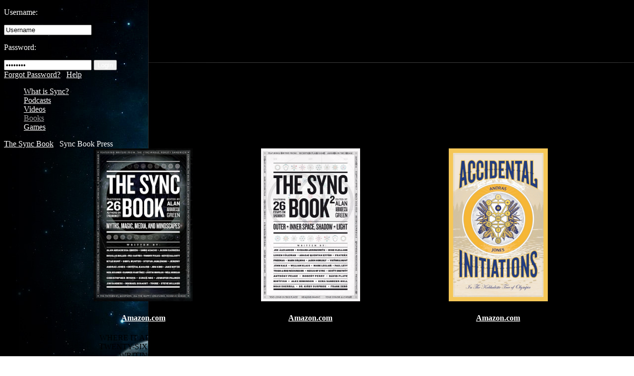

--- FILE ---
content_type: text/html; charset=UTF-8
request_url: https://thesyncbook.com/sync-book-press/
body_size: 10644
content:
  

<!DOCTYPE html PUBLIC "-//W3C//DTD XHTML 1.0 Strict//EN" "https://www.w3.org/TR/xhtml1/DTD/xhtml1-strict.dtd">
<html xmlns="https://www.w3.org/1999/xhtml" xml:lang="en" lang="en-US" >
                        
    <!-- HEAD --> 
    <head>
        <meta name="author" content="Sync Book Radio" />
        <meta name="language" content="english" />                     
        <meta http-equiv="Content-Type" content="text/html; charset=UTF-8" />
        <!--<meta expr:content='datameta:blog.postImageThumbnailUrl' property='og:image'/>
        <meta expr:content='datameta:post.firstImageUrl' property='og:image'/>-->
		<meta name="msvalidate.01" content="F7FE018E721C07A80C0F26165FAE5AF2" />
        <meta name="cms_theme_url" content="http://thesyncbook.com/wp-content/themes/Prestige" /><meta name="cms_theme_name" content="Prestige" /><meta name="cms_lightbox_mode" content="dark_square" />             
        		
		
		
		<meta property="og:title" content=""/><meta property="og:description" content="" /><meta property="og:url" content="https://thesyncbook.com/sync-book-press/"/><meta property="og:image" content="" /><meta property="og:site_name" content="SYNC BOOK RADIO"/><meta property="og:type" content="article">		 <title>Sync Book Press | </title>
        <!-- ICON -->
        <link rel="icon" href="" type="image/x-icon" />        
		<link type="text/css" rel="stylesheet" href="http://thesyncbook.com/wp-content/themes/Prestige-child/style.css?x72908" /> 
		<link type="text/css" rel="stylesheet" href="http://thesyncbook.com/wp-content/themes/Prestige/css/common.css?x72908" />
        <!-- CSS (Cascading Style Sheets) Files -->
	
	<link type="text/css" rel="stylesheet" href="http://thesyncbook.com/wp-content/themes/Prestige/css/sh/shCore.css?x72908" />
	<link type="text/css" rel="stylesheet" href="http://thesyncbook.com/wp-content/themes/Prestige/css/sh/shThemeRDark.css?x72908" />                
	<!--<link type="text/css" rel="stylesheet" href="/css/slimbox/slimbox2.css?x72908" />-->   
    <link type="text/css" rel="stylesheet" href="http://thesyncbook.com/wp-content/themes/Prestige/css/pphoto/prettyPhoto.css?x72908" />  	
	<!--<link type="text/css" rel="stylesheet" href="http://thesyncbook.com/wp-content/themes/Prestige/css/slider_prestige.css?x72908" /> 	
	<link type="text/css" rel="stylesheet" href="http://thesyncbook.com/wp-content/themes/Prestige/css/slider_accordion.css?x72908" />	
	<link type="text/css" rel="stylesheet" href="http://thesyncbook.com/wp-content/themes/Prestige/css/slider_progress.css?x72908" />   	
	<link type="text/css" rel="stylesheet" href="http://thesyncbook.com/wp-content/themes/Prestige/css/slider_video.css?x72908" />
	--><link type="text/css" rel="stylesheet" href="http://thesyncbook.com/wp-content/themes/Prestige/css/addPages.css?x72908" />	
	<!--<link rel="stylesheet" href="https://maxcdn.bootstrapcdn.com/font-awesome/4.5.0/css/font-awesome.min.css">-->
	<!--<link rel="stylesheet" href="https://thesyncbook.com/wp-content/themes/Prestige-child/css/fontawesome-free-5.15.1-web/css/fontawesome.min.css?x72908">-->
	<link rel="stylesheet" href="https://thesyncbook.com/wp-content/themes/Prestige-child/fonts/font-awesome-4.5.0-master/font-awesome-4.5.0-master/css/font-awesome.min.css?x72908">
	<!--<link type="text/css" rel="stylesheet" href="http://thesyncbook.com/wp-content/themes/Prestige/css/tipsy/tipsy.css?x72908" />	
	<link type="text/css" rel="stylesheet" href="http://thesyncbook.com/wp-content/themes/Prestige/css/tipsy/tipsy-docs.css?x72908" />-->	
	
                                                                                                 
        <!-- JavaScript Files -->
        <meta name='robots' content='max-image-preview:large' />
	<style>img:is([sizes="auto" i], [sizes^="auto," i]) { contain-intrinsic-size: 3000px 1500px }</style>
	<script type="text/javascript">
/* <![CDATA[ */
window._wpemojiSettings = {"baseUrl":"https:\/\/s.w.org\/images\/core\/emoji\/15.0.3\/72x72\/","ext":".png","svgUrl":"https:\/\/s.w.org\/images\/core\/emoji\/15.0.3\/svg\/","svgExt":".svg","source":{"concatemoji":"http:\/\/thesyncbook.com\/wp-includes\/js\/wp-emoji-release.min.js?ver=6.7.2"}};
/*! This file is auto-generated */
!function(i,n){var o,s,e;function c(e){try{var t={supportTests:e,timestamp:(new Date).valueOf()};sessionStorage.setItem(o,JSON.stringify(t))}catch(e){}}function p(e,t,n){e.clearRect(0,0,e.canvas.width,e.canvas.height),e.fillText(t,0,0);var t=new Uint32Array(e.getImageData(0,0,e.canvas.width,e.canvas.height).data),r=(e.clearRect(0,0,e.canvas.width,e.canvas.height),e.fillText(n,0,0),new Uint32Array(e.getImageData(0,0,e.canvas.width,e.canvas.height).data));return t.every(function(e,t){return e===r[t]})}function u(e,t,n){switch(t){case"flag":return n(e,"\ud83c\udff3\ufe0f\u200d\u26a7\ufe0f","\ud83c\udff3\ufe0f\u200b\u26a7\ufe0f")?!1:!n(e,"\ud83c\uddfa\ud83c\uddf3","\ud83c\uddfa\u200b\ud83c\uddf3")&&!n(e,"\ud83c\udff4\udb40\udc67\udb40\udc62\udb40\udc65\udb40\udc6e\udb40\udc67\udb40\udc7f","\ud83c\udff4\u200b\udb40\udc67\u200b\udb40\udc62\u200b\udb40\udc65\u200b\udb40\udc6e\u200b\udb40\udc67\u200b\udb40\udc7f");case"emoji":return!n(e,"\ud83d\udc26\u200d\u2b1b","\ud83d\udc26\u200b\u2b1b")}return!1}function f(e,t,n){var r="undefined"!=typeof WorkerGlobalScope&&self instanceof WorkerGlobalScope?new OffscreenCanvas(300,150):i.createElement("canvas"),a=r.getContext("2d",{willReadFrequently:!0}),o=(a.textBaseline="top",a.font="600 32px Arial",{});return e.forEach(function(e){o[e]=t(a,e,n)}),o}function t(e){var t=i.createElement("script");t.src=e,t.defer=!0,i.head.appendChild(t)}"undefined"!=typeof Promise&&(o="wpEmojiSettingsSupports",s=["flag","emoji"],n.supports={everything:!0,everythingExceptFlag:!0},e=new Promise(function(e){i.addEventListener("DOMContentLoaded",e,{once:!0})}),new Promise(function(t){var n=function(){try{var e=JSON.parse(sessionStorage.getItem(o));if("object"==typeof e&&"number"==typeof e.timestamp&&(new Date).valueOf()<e.timestamp+604800&&"object"==typeof e.supportTests)return e.supportTests}catch(e){}return null}();if(!n){if("undefined"!=typeof Worker&&"undefined"!=typeof OffscreenCanvas&&"undefined"!=typeof URL&&URL.createObjectURL&&"undefined"!=typeof Blob)try{var e="postMessage("+f.toString()+"("+[JSON.stringify(s),u.toString(),p.toString()].join(",")+"));",r=new Blob([e],{type:"text/javascript"}),a=new Worker(URL.createObjectURL(r),{name:"wpTestEmojiSupports"});return void(a.onmessage=function(e){c(n=e.data),a.terminate(),t(n)})}catch(e){}c(n=f(s,u,p))}t(n)}).then(function(e){for(var t in e)n.supports[t]=e[t],n.supports.everything=n.supports.everything&&n.supports[t],"flag"!==t&&(n.supports.everythingExceptFlag=n.supports.everythingExceptFlag&&n.supports[t]);n.supports.everythingExceptFlag=n.supports.everythingExceptFlag&&!n.supports.flag,n.DOMReady=!1,n.readyCallback=function(){n.DOMReady=!0}}).then(function(){return e}).then(function(){var e;n.supports.everything||(n.readyCallback(),(e=n.source||{}).concatemoji?t(e.concatemoji):e.wpemoji&&e.twemoji&&(t(e.twemoji),t(e.wpemoji)))}))}((window,document),window._wpemojiSettings);
/* ]]> */
</script>
<link rel='stylesheet' id='jquery.prettyphoto-css' href='http://thesyncbook.com/wp-content/plugins/wp-video-lightbox/css/prettyPhoto.css?x72908' type='text/css' media='all' />
<link rel='stylesheet' id='video-lightbox-css' href='http://thesyncbook.com/wp-content/plugins/wp-video-lightbox/wp-video-lightbox.css?x72908' type='text/css' media='all' />
<style id='wp-emoji-styles-inline-css' type='text/css'>

	img.wp-smiley, img.emoji {
		display: inline !important;
		border: none !important;
		box-shadow: none !important;
		height: 1em !important;
		width: 1em !important;
		margin: 0 0.07em !important;
		vertical-align: -0.1em !important;
		background: none !important;
		padding: 0 !important;
	}
</style>
<link rel='stylesheet' id='wp-block-library-css' href='http://thesyncbook.com/wp-includes/css/dist/block-library/style.min.css?x72908' type='text/css' media='all' />
<style id='classic-theme-styles-inline-css' type='text/css'>
/*! This file is auto-generated */
.wp-block-button__link{color:#fff;background-color:#32373c;border-radius:9999px;box-shadow:none;text-decoration:none;padding:calc(.667em + 2px) calc(1.333em + 2px);font-size:1.125em}.wp-block-file__button{background:#32373c;color:#fff;text-decoration:none}
</style>
<style id='global-styles-inline-css' type='text/css'>
:root{--wp--preset--aspect-ratio--square: 1;--wp--preset--aspect-ratio--4-3: 4/3;--wp--preset--aspect-ratio--3-4: 3/4;--wp--preset--aspect-ratio--3-2: 3/2;--wp--preset--aspect-ratio--2-3: 2/3;--wp--preset--aspect-ratio--16-9: 16/9;--wp--preset--aspect-ratio--9-16: 9/16;--wp--preset--color--black: #000000;--wp--preset--color--cyan-bluish-gray: #abb8c3;--wp--preset--color--white: #ffffff;--wp--preset--color--pale-pink: #f78da7;--wp--preset--color--vivid-red: #cf2e2e;--wp--preset--color--luminous-vivid-orange: #ff6900;--wp--preset--color--luminous-vivid-amber: #fcb900;--wp--preset--color--light-green-cyan: #7bdcb5;--wp--preset--color--vivid-green-cyan: #00d084;--wp--preset--color--pale-cyan-blue: #8ed1fc;--wp--preset--color--vivid-cyan-blue: #0693e3;--wp--preset--color--vivid-purple: #9b51e0;--wp--preset--gradient--vivid-cyan-blue-to-vivid-purple: linear-gradient(135deg,rgba(6,147,227,1) 0%,rgb(155,81,224) 100%);--wp--preset--gradient--light-green-cyan-to-vivid-green-cyan: linear-gradient(135deg,rgb(122,220,180) 0%,rgb(0,208,130) 100%);--wp--preset--gradient--luminous-vivid-amber-to-luminous-vivid-orange: linear-gradient(135deg,rgba(252,185,0,1) 0%,rgba(255,105,0,1) 100%);--wp--preset--gradient--luminous-vivid-orange-to-vivid-red: linear-gradient(135deg,rgba(255,105,0,1) 0%,rgb(207,46,46) 100%);--wp--preset--gradient--very-light-gray-to-cyan-bluish-gray: linear-gradient(135deg,rgb(238,238,238) 0%,rgb(169,184,195) 100%);--wp--preset--gradient--cool-to-warm-spectrum: linear-gradient(135deg,rgb(74,234,220) 0%,rgb(151,120,209) 20%,rgb(207,42,186) 40%,rgb(238,44,130) 60%,rgb(251,105,98) 80%,rgb(254,248,76) 100%);--wp--preset--gradient--blush-light-purple: linear-gradient(135deg,rgb(255,206,236) 0%,rgb(152,150,240) 100%);--wp--preset--gradient--blush-bordeaux: linear-gradient(135deg,rgb(254,205,165) 0%,rgb(254,45,45) 50%,rgb(107,0,62) 100%);--wp--preset--gradient--luminous-dusk: linear-gradient(135deg,rgb(255,203,112) 0%,rgb(199,81,192) 50%,rgb(65,88,208) 100%);--wp--preset--gradient--pale-ocean: linear-gradient(135deg,rgb(255,245,203) 0%,rgb(182,227,212) 50%,rgb(51,167,181) 100%);--wp--preset--gradient--electric-grass: linear-gradient(135deg,rgb(202,248,128) 0%,rgb(113,206,126) 100%);--wp--preset--gradient--midnight: linear-gradient(135deg,rgb(2,3,129) 0%,rgb(40,116,252) 100%);--wp--preset--font-size--small: 13px;--wp--preset--font-size--medium: 20px;--wp--preset--font-size--large: 36px;--wp--preset--font-size--x-large: 42px;--wp--preset--spacing--20: 0.44rem;--wp--preset--spacing--30: 0.67rem;--wp--preset--spacing--40: 1rem;--wp--preset--spacing--50: 1.5rem;--wp--preset--spacing--60: 2.25rem;--wp--preset--spacing--70: 3.38rem;--wp--preset--spacing--80: 5.06rem;--wp--preset--shadow--natural: 6px 6px 9px rgba(0, 0, 0, 0.2);--wp--preset--shadow--deep: 12px 12px 50px rgba(0, 0, 0, 0.4);--wp--preset--shadow--sharp: 6px 6px 0px rgba(0, 0, 0, 0.2);--wp--preset--shadow--outlined: 6px 6px 0px -3px rgba(255, 255, 255, 1), 6px 6px rgba(0, 0, 0, 1);--wp--preset--shadow--crisp: 6px 6px 0px rgba(0, 0, 0, 1);}:where(.is-layout-flex){gap: 0.5em;}:where(.is-layout-grid){gap: 0.5em;}body .is-layout-flex{display: flex;}.is-layout-flex{flex-wrap: wrap;align-items: center;}.is-layout-flex > :is(*, div){margin: 0;}body .is-layout-grid{display: grid;}.is-layout-grid > :is(*, div){margin: 0;}:where(.wp-block-columns.is-layout-flex){gap: 2em;}:where(.wp-block-columns.is-layout-grid){gap: 2em;}:where(.wp-block-post-template.is-layout-flex){gap: 1.25em;}:where(.wp-block-post-template.is-layout-grid){gap: 1.25em;}.has-black-color{color: var(--wp--preset--color--black) !important;}.has-cyan-bluish-gray-color{color: var(--wp--preset--color--cyan-bluish-gray) !important;}.has-white-color{color: var(--wp--preset--color--white) !important;}.has-pale-pink-color{color: var(--wp--preset--color--pale-pink) !important;}.has-vivid-red-color{color: var(--wp--preset--color--vivid-red) !important;}.has-luminous-vivid-orange-color{color: var(--wp--preset--color--luminous-vivid-orange) !important;}.has-luminous-vivid-amber-color{color: var(--wp--preset--color--luminous-vivid-amber) !important;}.has-light-green-cyan-color{color: var(--wp--preset--color--light-green-cyan) !important;}.has-vivid-green-cyan-color{color: var(--wp--preset--color--vivid-green-cyan) !important;}.has-pale-cyan-blue-color{color: var(--wp--preset--color--pale-cyan-blue) !important;}.has-vivid-cyan-blue-color{color: var(--wp--preset--color--vivid-cyan-blue) !important;}.has-vivid-purple-color{color: var(--wp--preset--color--vivid-purple) !important;}.has-black-background-color{background-color: var(--wp--preset--color--black) !important;}.has-cyan-bluish-gray-background-color{background-color: var(--wp--preset--color--cyan-bluish-gray) !important;}.has-white-background-color{background-color: var(--wp--preset--color--white) !important;}.has-pale-pink-background-color{background-color: var(--wp--preset--color--pale-pink) !important;}.has-vivid-red-background-color{background-color: var(--wp--preset--color--vivid-red) !important;}.has-luminous-vivid-orange-background-color{background-color: var(--wp--preset--color--luminous-vivid-orange) !important;}.has-luminous-vivid-amber-background-color{background-color: var(--wp--preset--color--luminous-vivid-amber) !important;}.has-light-green-cyan-background-color{background-color: var(--wp--preset--color--light-green-cyan) !important;}.has-vivid-green-cyan-background-color{background-color: var(--wp--preset--color--vivid-green-cyan) !important;}.has-pale-cyan-blue-background-color{background-color: var(--wp--preset--color--pale-cyan-blue) !important;}.has-vivid-cyan-blue-background-color{background-color: var(--wp--preset--color--vivid-cyan-blue) !important;}.has-vivid-purple-background-color{background-color: var(--wp--preset--color--vivid-purple) !important;}.has-black-border-color{border-color: var(--wp--preset--color--black) !important;}.has-cyan-bluish-gray-border-color{border-color: var(--wp--preset--color--cyan-bluish-gray) !important;}.has-white-border-color{border-color: var(--wp--preset--color--white) !important;}.has-pale-pink-border-color{border-color: var(--wp--preset--color--pale-pink) !important;}.has-vivid-red-border-color{border-color: var(--wp--preset--color--vivid-red) !important;}.has-luminous-vivid-orange-border-color{border-color: var(--wp--preset--color--luminous-vivid-orange) !important;}.has-luminous-vivid-amber-border-color{border-color: var(--wp--preset--color--luminous-vivid-amber) !important;}.has-light-green-cyan-border-color{border-color: var(--wp--preset--color--light-green-cyan) !important;}.has-vivid-green-cyan-border-color{border-color: var(--wp--preset--color--vivid-green-cyan) !important;}.has-pale-cyan-blue-border-color{border-color: var(--wp--preset--color--pale-cyan-blue) !important;}.has-vivid-cyan-blue-border-color{border-color: var(--wp--preset--color--vivid-cyan-blue) !important;}.has-vivid-purple-border-color{border-color: var(--wp--preset--color--vivid-purple) !important;}.has-vivid-cyan-blue-to-vivid-purple-gradient-background{background: var(--wp--preset--gradient--vivid-cyan-blue-to-vivid-purple) !important;}.has-light-green-cyan-to-vivid-green-cyan-gradient-background{background: var(--wp--preset--gradient--light-green-cyan-to-vivid-green-cyan) !important;}.has-luminous-vivid-amber-to-luminous-vivid-orange-gradient-background{background: var(--wp--preset--gradient--luminous-vivid-amber-to-luminous-vivid-orange) !important;}.has-luminous-vivid-orange-to-vivid-red-gradient-background{background: var(--wp--preset--gradient--luminous-vivid-orange-to-vivid-red) !important;}.has-very-light-gray-to-cyan-bluish-gray-gradient-background{background: var(--wp--preset--gradient--very-light-gray-to-cyan-bluish-gray) !important;}.has-cool-to-warm-spectrum-gradient-background{background: var(--wp--preset--gradient--cool-to-warm-spectrum) !important;}.has-blush-light-purple-gradient-background{background: var(--wp--preset--gradient--blush-light-purple) !important;}.has-blush-bordeaux-gradient-background{background: var(--wp--preset--gradient--blush-bordeaux) !important;}.has-luminous-dusk-gradient-background{background: var(--wp--preset--gradient--luminous-dusk) !important;}.has-pale-ocean-gradient-background{background: var(--wp--preset--gradient--pale-ocean) !important;}.has-electric-grass-gradient-background{background: var(--wp--preset--gradient--electric-grass) !important;}.has-midnight-gradient-background{background: var(--wp--preset--gradient--midnight) !important;}.has-small-font-size{font-size: var(--wp--preset--font-size--small) !important;}.has-medium-font-size{font-size: var(--wp--preset--font-size--medium) !important;}.has-large-font-size{font-size: var(--wp--preset--font-size--large) !important;}.has-x-large-font-size{font-size: var(--wp--preset--font-size--x-large) !important;}
:where(.wp-block-post-template.is-layout-flex){gap: 1.25em;}:where(.wp-block-post-template.is-layout-grid){gap: 1.25em;}
:where(.wp-block-columns.is-layout-flex){gap: 2em;}:where(.wp-block-columns.is-layout-grid){gap: 2em;}
:root :where(.wp-block-pullquote){font-size: 1.5em;line-height: 1.6;}
</style>
<link rel='stylesheet' id='sidebar-login-css' href='http://thesyncbook.com/wp-content/plugins/sidebar-login/build/sidebar-login.css?x72908' type='text/css' media='all' />
<link rel='stylesheet' id='jquery-lazyloadxt-fadein-css-css' href='//thesyncbook.com/wp-content/plugins/a3-lazy-load/assets/css/jquery.lazyloadxt.fadein.css?x72908' type='text/css' media='all' />
<link rel='stylesheet' id='a3a3_lazy_load-css' href='//thesyncbook.com/wp-content/uploads/sass/a3_lazy_load.min.css?x72908' type='text/css' media='all' />
<link rel='stylesheet' id='wp-featherlight-css' href='http://thesyncbook.com/wp-content/plugins/wp-featherlight/css/wp-featherlight.min.css?x72908' type='text/css' media='all' />
<script type="text/javascript" src="http://thesyncbook.com/wp-includes/js/jquery/jquery.min.js?x72908" id="jquery-core-js"></script>
<script type="text/javascript" src="http://thesyncbook.com/wp-includes/js/jquery/jquery-migrate.min.js?x72908" id="jquery-migrate-js"></script>
<script type="text/javascript" src="http://thesyncbook.com/wp-content/plugins/wp-video-lightbox/js/jquery.prettyPhoto.min.js?x72908" id="jquery.prettyphoto-js"></script>
<script type="text/javascript" id="video-lightbox-js-extra">
/* <![CDATA[ */
var vlpp_vars = {"prettyPhoto_rel":"wp-video-lightbox","animation_speed":"fast","slideshow":"5000","autoplay_slideshow":"false","opacity":"0.80","show_title":"true","allow_resize":"true","allow_expand":"true","default_width":"640","default_height":"480","counter_separator_label":"\/","theme":"pp_default","horizontal_padding":"20","hideflash":"false","wmode":"opaque","autoplay":"false","modal":"false","deeplinking":"false","overlay_gallery":"true","overlay_gallery_max":"30","keyboard_shortcuts":"true","ie6_fallback":"true"};
var vlpp_vars = {"prettyPhoto_rel":"wp-video-lightbox","animation_speed":"fast","slideshow":"5000","autoplay_slideshow":"false","opacity":"0.80","show_title":"true","allow_resize":"true","allow_expand":"true","default_width":"640","default_height":"480","counter_separator_label":"\/","theme":"pp_default","horizontal_padding":"20","hideflash":"false","wmode":"opaque","autoplay":"false","modal":"false","deeplinking":"false","overlay_gallery":"true","overlay_gallery_max":"30","keyboard_shortcuts":"true","ie6_fallback":"true"};
/* ]]> */
</script>
<script type="text/javascript" src="http://thesyncbook.com/wp-content/plugins/wp-video-lightbox/js/video-lightbox.js?x72908" id="video-lightbox-js"></script>
<script type="text/javascript" src="http://thesyncbook.com/wp-content/themes/Prestige/js/sh/shCore.js?x72908" id="cms_sh_core-js"></script>
<script type="text/javascript" src="http://thesyncbook.com/wp-content/themes/Prestige/js/sh/shBrushPlain.js?x72908" id="cms_sh_plain-js"></script>
<script type="text/javascript" src="http://thesyncbook.com/wp-content/themes/Prestige/js/sh/shBrushCss.js?x72908" id="cms_sh_css-js"></script>
<script type="text/javascript" src="http://thesyncbook.com/wp-content/themes/Prestige/lib/js/jquery.easing.1.2.js?x72908" id="cms_easing-js"></script>
<script type="text/javascript" src="http://thesyncbook.com/wp-content/themes/Prestige/lib/js/cufon-yui.js?x72908" id="cms_cufon-js"></script>
<script type="text/javascript" src="http://thesyncbook.com/wp-content/themes/Prestige/fonts/Bebas_Neue_400.font.js?x72908" id="cms_cufon_font-js"></script>
<script type="text/javascript" src="http://thesyncbook.com/wp-content/themes/Prestige/cms/lib/js/color/jscolor.js?x72908" id="cms_admin_color_picker-js"></script>
<script type="text/javascript" src="http://thesyncbook.com/wp-content/themes/Prestige/lib/js/flowplayer-3.2.4.min.js?x72908" id="cms_flowplayer-js"></script>
<script type="text/javascript" src="http://thesyncbook.com/wp-content/themes/Prestige/lib/js/jquery.hoverIntent.js?x72908" id="cms_hoverintent-js"></script>
<script type="text/javascript" src="http://thesyncbook.com/wp-content/themes/Prestige/lib/js/jquery.prettyPhoto.js?x72908" id="cms_pphoto-js"></script>
<script type="text/javascript" src="http://thesyncbook.com/wp-content/themes/Prestige/js/slider_prestige.js?x72908" id="cms_home_slider_pres-js"></script>
<script type="text/javascript" src="http://thesyncbook.com/wp-content/themes/Prestige/js/slider_accordion.js?x72908" id="cms_home_slider_acco-js"></script>
<script type="text/javascript" src="http://thesyncbook.com/wp-content/themes/Prestige/js/slider_progress.js?x72908" id="cms_home_slider_prog-js"></script>
<script type="text/javascript" src="http://thesyncbook.com/wp-content/themes/Prestige/js/slider_video.js?x72908" id="cms_home_slider_vid-js"></script>
<script type="text/javascript" src="http://thesyncbook.com/wp-content/themes/Prestige/lib/js/jquery.tipsy.js?x72908" id="cms_tipsy-js"></script>
<script type="text/javascript" src="http://thesyncbook.com/wp-content/themes/Prestige/js/common.js?x72908" id="cms_common-js"></script>
<link rel="https://api.w.org/" href="https://thesyncbook.com/wp-json/" /><link rel="alternate" title="JSON" type="application/json" href="https://thesyncbook.com/wp-json/wp/v2/pages/6976" /><link rel="EditURI" type="application/rsd+xml" title="RSD" href="https://thesyncbook.com/xmlrpc.php?rsd" />
<meta name="generator" content="WordPress 6.7.2" />
<link rel="canonical" href="https://thesyncbook.com/sync-book-press/" />
<link rel='shortlink' href='https://thesyncbook.com/?p=6976' />
<link rel="alternate" title="oEmbed (JSON)" type="application/json+oembed" href="https://thesyncbook.com/wp-json/oembed/1.0/embed?url=https%3A%2F%2Fthesyncbook.com%2Fsync-book-press%2F" />
<link rel="alternate" title="oEmbed (XML)" type="text/xml+oembed" href="https://thesyncbook.com/wp-json/oembed/1.0/embed?url=https%3A%2F%2Fthesyncbook.com%2Fsync-book-press%2F&#038;format=xml" />
<script>
            WP_VIDEO_LIGHTBOX_VERSION="1.9.1";
            WP_VID_LIGHTBOX_URL="http://thesyncbook.com/wp-content/plugins/wp-video-lightbox";
                        function wpvl_paramReplace(name, string, value) {
                // Find the param with regex
                // Grab the first character in the returned string (should be ? or &)
                // Replace our href string with our new value, passing on the name and delimeter

                var re = new RegExp("[\?&]" + name + "=([^&#]*)");
                var matches = re.exec(string);
                var newString;

                if (matches === null) {
                    // if there are no params, append the parameter
                    newString = string + '?' + name + '=' + value;
                } else {
                    var delimeter = matches[0].charAt(0);
                    newString = string.replace(re, delimeter + name + "=" + value);
                }
                return newString;
            }
            </script><script>
            WP_VIDEO_LIGHTBOX_VERSION="1.9.1";
            WP_VID_LIGHTBOX_URL="http://thesyncbook.com/wp-content/plugins/wp-video-lightbox";
                        function wpvl_paramReplace(name, string, value) {
                // Find the param with regex
                // Grab the first character in the returned string (should be ? or &)
                // Replace our href string with our new value, passing on the name and delimeter

                var re = new RegExp("[\?&]" + name + "=([^&#]*)");
                var matches = re.exec(string);
                var newString;

                if (matches === null) {
                    // if there are no params, append the parameter
                    newString = string + '?' + name + '=' + value;
                } else {
                    var delimeter = matches[0].charAt(0);
                    newString = string.replace(re, delimeter + name + "=" + value);
                }
                return newString;
            }
            </script><style type="text/css">#header-container  .logo { 
                left:40px;
                top:13px; 
                width:229px;
                height:70px; 
                background-image:url('https://thesyncbook.com/wp-content/uploads/2011/12/synclogo3.jpg');                            
            }body {background-image:url('http://thesyncbook.com/wp-content/themes/Prestige/skins/Dv1 Simple Black Sync (narrow)/page.jpg');}#footer {background-image:url('http://thesyncbook.com/wp-content/themes/Prestige/skins/Dv1 Simple Black Sync (narrow)/footer.jpg');} h1, h2, h3, h4, h5, h6, a, .dc-widget-wrapper #searchform #searchsubmit, .common-form .send-email-btn, .common-form .send-comment-btn, 
                    .navigation-tree-container .selected, .dc-widget-wrapper .widget-contact .send-email-btn, .common-form .send-btn, .common-form .search-btn, 
                    .news-slider ul li.selected, .blog-post-author p.author, #comments-section .comment .content span.marked, .dc-widget-wrapper .widget-projectslider .btn-active:hover,
                    .dc-widget-wrapper .widget-postslider .btn-active:hover, .dc-silver-table thead th, .page-links span, .blog-pagination a.current, 
                    #login-popup .send-btn, #login-popup p.label  { color:#FFFFFF; } a:hover, .navigation-tree-container .link:hover, .dc-widget-wrapper .widget-contact .send-email-btn:hover, .common-form .send-email-btn:hover,
                    .common-form .send-comment-btn:hover, .common-form .send-btn:hover, .common-form .search-btn:hover,
                    .dc-widget-wrapper #searchform #searchsubmit:hover, .page-links a span:hover, #login-popup .send-btn:hover { color:#C7C7C7; } #slider-a-container .desc .btn-left:hover, #slider-a-container .desc .btn-right:hover { background-color:#C7C7C7; }</style><style type="text/css">#navigation a.top, #custom-menu-navigation a.top {color:#FFFFFF;} #navigation a.top:hover, #custom-menu-navigation a.top:hover, #navigation a.top-selected, #navigation a.top-selected:hover {color:#9C9C9C;} </style>  

		
	<!--	<script type="text/javascript" defer="defer">
		
  (function(i,s,o,g,r,a,m){i['GoogleAnalyticsObject']=r;i[r]=i[r]||function(){
  (i[r].q=i[r].q||[]).push(arguments)},i[r].l=1*new Date();a=s.createElement(o),
  m=s.getElementsByTagName(o)[0];a.async=1;a.src=g;m.parentNode.insertBefore(a,m)
  })(window,document,'script','//www.google-analytics.com/analytics.js','ga');

  ga('create', 'UA-55189249-1', 'auto');
  ga('send', 'pageview');

</script>-->
	
		
             

        <!--<script type="text/javascript" src="https://thesyncbook.com/mediasfree/jwplayer/jwplayer.js?x72908"></script>
		<script type="text/javascript" src="https://content.jwplatform.com/libraries/9ct6rXzy.js"></script>

<script type="text/javascript">jwplayer.key="3yq3/Ug/w5AsZgG3DMJE3k/CuIxNXtAFJIlRjw==";</script>
<script type="text/javascript">jwplayer.key="bV7ifdUVS5J2Ugt0A+d/GTWuKSv9mHtD/B+MQ==";</script>-->
<script src="https://thesyncbook.com/mediasfree/jwplayer-7.0.0/jwplayer.js?x72908"></script>
<script async>jwplayer.key="lbV7ifdUVS5J2Ugt0A+d/GTWuKSv9mHtD/B+MQ==";</script>
<script>
function fbshare () {
  var url = 'https://www.facebook.com/sharer/sharer.php?u=';
  url += encodeURIComponent(location.href);
  window.open(url, 'fbshare', 'width=640,height=320');
};
</script>

<!--<script type="text/javascript" src="https://content.jwplatform.com/libraries/9ct6rXzy.js"></script>

<script type="text/javascript" src="https://fairusevideos.org/plugins/mediaplayer/assets/players/jwplayer/jwplayer.js"></script>-->
<link rel="stylesheet" type="text/css" href="https://thesyncbook.com/mediasfree/jwplayer-7.0.0/css_skins/glow.css?x72908"></link>
<link rel="stylesheet" type="text/css" href="https://thesyncbook.com/mediasfree/jwplayer-7.0.0/css_skins/bekle.css?x72908"></link>
<link rel="icon" sizes="192x192" href="https://thesyncbook.com/wp-content/uploads/2016/03/tsb_favicon_4.png?x72908">
		
		<!--<script src="https://thesyncbook.com/jquery-1.11.3.min.js?x72908"></script>-->

		

<!--<script type="text/javascript" defer="defer">
function confirm_alert(node) {
    return confirm("Once on the Clyp website, hit Record, click Share Clip and then copy the link of your page that you can find in your address bar at the top of your window and send it to us by mail. If you want to download the mp3 for yourself replace the url like this https://clyp.it/nd0xq32y becomes https://a.clyp.it/nd0xq32y.mp3
");
}
</script>-->
<!--		<script type="text/javascript" defer="defer">
		
		
		
		function CheckIfChecked()
{
   var CheckboxID = "required-checkbox";
   var CheckboxID2 = "required-checkbox2";
   var SubmitButtonContainerID = "submit-button-container";
   if( document.getElementById(CheckboxID).checked || document.getElementById(CheckboxID2).checked) { document.getElementById(SubmitButtonContainerID).style.display = "block"; }
   else { document.getElementById(SubmitButtonContainerID).style.display = "none"; }
}
CheckIfChecked();


</script>-->
	
	<!--<script defer="defer">		-->
    <script defer="defer">	
	function scrollToElement( target ) {    
	var topoffset = 30;    
	var speed = 400;    
	var destination = jQuery( target ).offset().top - topoffset;    
	jQuery( 'html:not(:animated),body:not(:animated)' ).animate( { scrollTop: destination}, speed, function() {        window.location.hash = target;    });    return false;}SyntaxHighlighter.config.stripBrs = true;        SyntaxHighlighter.all();		function pageScroll(place) {		window.scroll(0,place);}		
	</script>
	
	<script defer="defer">
function hidenavbar() {
	document.getElementById('bbpress_sidebar').style = 'display:none; font-size: 44px';
	document.getElementById('width_740').style = 'width:920px; font-size: 44px';
	
}
function shownavbar() {
	document.getElementById('bbpress_sidebar').style = 'background-color: black; display:block;';
	document.getElementById('width_740').style = 'background-color: black; width:690px;';
}

</script>

		<!--
        <script src="https://thesyncbook.com/mediasfree/AudioPlayer/js/audioplayer.js?x72908"></script>
<script language='javascript'>
$( function() { $( 'audio' ).audioPlayer(); } );
</script>
-->
		  
	<link rel="canonical" href="https://thesyncbook.com/sync-book-press/">
	<meta property="fb:admins" content="620506784"/>
        
			
<div class="bgimage"></div>
		
<a name="top"></a>
    </head>
    

    <body>
	
    
        
    <!-- HEADER CONTAINER & MENU -->
     
    
    <div id="login-popup">
        <form action="https://thesyncbook.com/wp-login.php" method="post">
            <div class="close"></div>
            <p class="label">Username:</p>
            <input type="text" value="Username" name="log" />
            <p class="label">Password:</p>
            <input type="password" value="Password" name="pwd" />
            <input type="submit" class="send-btn" value="Login" />
            <div class="clear-both"></div>
            <a href="https://thesyncbook.com/wp-login.php?action=lostpassword">Forgot Password?</a> / <a href="#" class="help">Help</a>
        </form>
    </div>    
    <div id="fb-root"></div>
<script defer="defer">(function(d, s, id) {
  var js, fjs = d.getElementsByTagName(s)[0];
  if (d.getElementById(id)) return;
  js = d.createElement(s); js.id = id;
  js.src = "//connect.facebook.net/en_EN/sdk.js#xfbml=1&version=v2.0";
  fjs.parentNode.insertBefore(js, fjs);
}(document, 'script', 'facebook-jssdk'));</script>       
    <div id="header-container">
	<a href="https://thesyncbook.com/network/?rtag=mixes"><div style="width:200px;height:50px;background-color:transparent;display:flex;float:right"></div></a>
	
 <!--
        <div id="header-search-popup">
            <form action="search-machine" method="get"> 
                <input type="text" value="" name="search" />
            </form>
			
        </div> 
-->
       <!-- <a id="header-search-btn"><img class="unitPng" src="http://thesyncbook.com/wp-content/themes/Prestige/img/common_files/search.png?x72908" /></a> -->
 

        <a name="top-anchor"></a>

        <a class="logo" href="https://thesyncbook.com"></a>              

                                        
        <ul id="navigation"><li><a class="top"href="https://thesyncbook.com/about2/">What is Sync?</a></li><li><a class="top"href="https://thesyncbook.com/podcasts/">Podcasts</a></li><li><a class="top"href="https://thesyncbook.com/videos/">Videos</a></li><li><a class="top-selected"href="https://thesyncbook.com/sync-book-press/">Books</a></li><li><a class="top"href="https://thesyncbook.com/games/">Games</a></li></ul>    
	
        
        
            			

    
	
    </div><!-- header-container -->

   
    <div class="navigation-tree-container" >         	<!--<div style="position:fixed;margin-left:-26px;margin-top:-2.5px;" class="backtotop">	<a href="#top"><img src="http://thesyncbook.com/wp-content/uploads/2015/02/straighttothetop.jpg?x72908" /></a></div> -->
        <a class="link" href="https://thesyncbook.com">The Sync Book</a>&nbsp;\&nbsp;<a class="selected">Sync Book Press</a> 
    </div>	    
    
    <div id="content">

    <div class="page-width-920"></div>       

         
        <div class="page-width-920"></div>
<div>
<center><table width="900" cellpadding="0" cellspacing="0" border="0"><tbody><tr><div class="books_top"><div style="padding-bottom: 55px;width:225px;float:left;display:block;padding-left:168.75px;"><center><a href="?id=7#pgstart"><img fetchpriority="high" decoding="async" src="https://thesyncbook.com/wp-content/uploads/2012/05/SyncBook_FrontCover_LoRes750.jpg?x72908" width="200" height="309" class="no-lazy"></a><h4><a href="http://www.amazon.com/Sync-Book-Mindscapes-Authors-Synchronicity/dp/1463764006/"  >Amazon.com</a></h4>WHERE IT ALL BEGAN!<br />
TWENTY-SIX AUTHORS<br />
WRITING ON SYNCHRONICITY</center></div><div style="padding-bottom: 55px;width:225px;float:left;display:block;padding-left:112.5px;"><center><a href="?id=6#pgstart"><img decoding="async" src="https://thesyncbook.com/wp-content/uploads/2012/11/SB2_FrontCover_Web600.jpg?x72908" width="200" height="309" class="no-lazy"></a><h4><a href="http://www.amazon.com/Sync-Book-Shadow-Essays-Synchronicity/dp/0615724892/"  >Amazon.com</a></h4>TWENTY-SIX ESSAYS<br />
ON SYNCHRONICITY,<br />
FROM ALL NEW AUTHORS</center></div><div class="books fade-in one"><center><a href="?id=5#pgstart"><img decoding="async" src="https://thesyncbook.com/wp-content/uploads/2012/03/AI-Cover-16-01.jpg?x72908" width="200" height="309" class="no-lazy"></a><h4><a href="http://www.amazon.com/Accidental-Initiations-Kabbalistic-Tree-Olympia/dp/1470160099/"  >Amazon.com</a></h4>A GONZO SELF-HELP BOOK ON<br />
A MAN, A MAGICKAL ITEM AND A TOWN ON THE BANKS OF A VORTEX</center></div><div style="padding-bottom: 55px;width:450px;float:left;display:block;"><center><a href="?id=4#pgstart"><img loading="lazy" decoding="async" src="https://thesyncbook.com/wp-content/uploads/2012/04/Winters-Labyrinth_WebUse.jpg?x72908" width="200" height="309" class="no-lazy"></a><h4><a href="http://www.amazon.com/Winters-Labyrinth-novella-four-parts/dp/1475045948/"  >Amazon.com</a></h4>A CIRCUITOUS ADVENTURE OF<br />
SELF DISCOVERY<br />
TOLD IN FOUR PARTS</center></div><div class="books fade-in one"><center><a href="?id=3#pgstart"><img loading="lazy" decoding="async" src="https://thesyncbook.com/wp-content/uploads/2014/07/Borukh_WebUse.jpg?x72908" width="200" height="309" class="no-lazy"></a><h4><a href="http://www.amazon.com/Spilled-Blood-False-Real-Estate/dp/0692218297/"  >Amazon.com</a></h4>A GRAPHIC NOVELLA ABOUT THE ISRAELI OCCUPATION OF PALESTINIAN LAND</center></div><div style="padding-bottom: 55px;width:225px;float:left;display:block;padding-left:168.75px;"><center><a href="?id=2#pgstart"><img loading="lazy" decoding="async" src="https://thesyncbook.com/wp-content/uploads/2021/03/VAVCoverWebUse.jpg?x72908" width="200" height="309" class="no-lazy"></a><h4><a href="https://www.amazon.com/dp/B08JF63N41"  >Amazon.com</a></h4>STYLIZED TRANSCRIPT<br />
FOR THE 2018 FILM<br />
&quot;VISION AND THE VOICE&quot;</center></div><div style="padding-bottom: 55px;width:225px;float:left;display:block;padding-left:112.5px;"><center><a href="?id=1#pgstart"><img loading="lazy" decoding="async" src="https://thesyncbook.com/wp-content/uploads/2021/03/ZnoreCoverWebUse.jpg?x72908" width="200" height="309" class="no-lazy"></a><h4><a href="https://www.amazon.com/dp/B08L47RW3X"  >Amazon.com</a></h4>SELECTED ESSAYS<br />
FROM ZNORE'S<br />
GROUPNAME FOR GRAPEJUICE</center></div>
                  
        </div>  <!-- page-width-xx0 -->
        <div class="clear-both"></div>
    </div> <!-- content -->	
    

    <!-- FOOTER -->      
    <div id="footer">
    
                
        <div id="footer-bottom"  style="background-image:none;" >Sync Book 2011-2023<br> </br>Webmaster Guillaume Samard<br> </br><a href="https://thesyncbook.com/faq/">FAQ</a> | <a rel="nofollow" href="http://tinyurl.com/donatesyncbook" target="_blank">Support</a> | <a href="https://thesyncbook.com/wp-login.php">LogIn</a><br><br /><br />            <a href="https://thesyncbook.com"><img src="https://thesyncbook.com/wp-content/uploads/2012/11/synclogo3b.jpg?x72908" style="margin-top:8px;" alt="" /></a><br />
                    </div> <!--footer-bottom-->  
        
    </div> <!--footer-->
    <script defer="defer" type="text/javascript">  var _gaq = _gaq || [];  _gaq.push(['_setAccount', 'UA-55189249-1']);  _gaq.push(['_trackPageview']);  (function() {    var ga = document.createElement('script'); ga.type = 'text/javascript'; ga.async = true;    ga.src = ('https:' == document.location.protocol ? 'https://ssl' : 'http://www') + '.google-analytics.com/ga.js';    var s = document.getElementsByTagName('script')[0]; s.parentNode.insertBefore(ga, s);  })();</script>	
	<!--<script src="http://thesyncbook.com/featherlight-1.3.1/release/featherlight.min.js?x72908" type="text/javascript" charset="utf-8"></script>		-->		               		      
	<!--	<script src="http://thesyncbook.com/mediasfree/audiojs/audio.min.js?x72908">	  audiojs.events.ready(function() {    var as = audiojs.createAll();  });   	</script> 	-->    
	<script language='javascript' defer="defer">(function(d, s, id) {  var js, fjs = d.getElementsByTagName(s)[0];  if (d.getElementById(id)) return;  js = d.createElement(s); js.id = id;  js.src = "//connect.facebook.net/us_US/sdk.js#xfbml=1&version=v2.0";  fjs.parentNode.insertBefore(js, fjs);}(document, 'script', 'facebook-jssdk'));		function stopScroll() {    	clearTimeout(scrolldelay);}            </script>    
  
    			<script type="text/javascript">function showhide_toggle(a,b,d,f){var e=jQuery("#"+a+"-link-"+b),c=jQuery("a",e),g=jQuery("#"+a+"-content-"+b);a=jQuery("#"+a+"-toggle-"+b);e.toggleClass("sh-show sh-hide");g.toggleClass("sh-show sh-hide").toggle();"true"===c.attr("aria-expanded")?c.attr("aria-expanded","false"):c.attr("aria-expanded","true");a.text()===d?a.text(f):a.text(d)};</script>
	<script type="text/javascript" src="http://thesyncbook.com/wp-includes/js/comment-reply.min.js?x72908" id="comment-reply-js" async="async" data-wp-strategy="async"></script>
<script type="text/javascript" id="zerospam-js-extra">
/* <![CDATA[ */
var zerospam = {"key":"%gxNyVe1dVq)ZGMH329lL7u1u$i!69vqV#vMu!0y6cRjUOPlP(!#D58UPYHXVTIP"};
/* ]]> */
</script>
<script type="text/javascript" src="http://thesyncbook.com/wp-content/plugins/zero-spam/js/zerospam.js?x72908" id="zerospam-js"></script>
<script type="text/javascript" id="jquery-lazyloadxt-js-extra">
/* <![CDATA[ */
var a3_lazyload_params = {"apply_images":"1","apply_videos":"1"};
/* ]]> */
</script>
<script type="text/javascript" src="//thesyncbook.com/wp-content/plugins/a3-lazy-load/assets/js/jquery.lazyloadxt.extra.min.js?x72908" id="jquery-lazyloadxt-js"></script>
<script type="text/javascript" src="//thesyncbook.com/wp-content/plugins/a3-lazy-load/assets/js/jquery.lazyloadxt.srcset.min.js?x72908" id="jquery-lazyloadxt-srcset-js"></script>
<script type="text/javascript" id="jquery-lazyloadxt-extend-js-extra">
/* <![CDATA[ */
var a3_lazyload_extend_params = {"edgeY":"0","horizontal_container_classnames":""};
/* ]]> */
</script>
<script type="text/javascript" src="//thesyncbook.com/wp-content/plugins/a3-lazy-load/assets/js/jquery.lazyloadxt.extend.js?x72908" id="jquery-lazyloadxt-extend-js"></script>
<script type="text/javascript" src="http://thesyncbook.com/wp-content/plugins/wp-featherlight/js/wpFeatherlight.pkgd.min.js?x72908" id="wp-featherlight-js"></script>
				 		 
</body>
</html>






<!--
Performance optimized by W3 Total Cache. Learn more: https://www.boldgrid.com/w3-total-cache/

Page Caching using Disk: Enhanced 
Database Caching 40/41 queries in 0.020 seconds using Disk

Served from: thesyncbook.com @ 2026-01-10 23:46:10 by W3 Total Cache
-->

--- FILE ---
content_type: text/css
request_url: https://thesyncbook.com/mediasfree/jwplayer-7.0.0/css_skins/glow.css?x72908
body_size: 1187
content:
/* W3C */

/* icons */

/* doc */

/* IE9 SVG, needs conditional override of 'filter' to 'none' */

/* IE9 SVG, needs conditional override of 'filter' to 'none' */

/* W3C */

/* icons */

/* doc */

/* IE9 SVG, needs conditional override of 'filter' to 'none' */

/* IE9 SVG, needs conditional override of 'filter' to 'none' */

.jw-icon {
  font-family: 'jw-icons';
  -webkit-font-smoothing: antialiased;
  font-style: normal;
  font-weight: normal;
  text-transform: none;
  background-color: transparent;
  font-variant: normal;
  /* Enable Ligatures ================ */

  -webkit-font-feature-settings: "liga";
     -moz-font-feature-settings: "liga=1";
     -moz-font-feature-settings: "liga";
      -ms-font-feature-settings: "liga" 1;
       -o-font-feature-settings: "liga";
          font-feature-settings: "liga";
  -moz-osx-font-smoothing: grayscale;
}

/* Mixin for common skin styles with variable colors */

.jw-skin-glow {
  /* Text color in thumbnail that appears upon hovering on the timeline slider */

  /* Color for list item text in menu lists */

  /* Colors for center play and buffering icons */

  /* Slider colors */

  /* Styles for menu elements, volume, slider thumbnail */

  /* Dock button styles */

  /* Reset padding on .jw-menu's that are playlists */

  /* For the overlay containers */

  /* Playlist */

  /* Playlist title */

  /* Rail/slider styles */

  /* Timeline and horizontal volume slider */

  /* Volume slider */

}

.jw-skin-glow .jw-background-color {
  background: rgba(51, 51, 51, 0.8);
}

.jw-skin-glow .jw-background-color {
  background: #333333;
}

.jw-skin-glow .jw-controlbar {
  background: rgba(19, 20, 21, 0.8);
}

.jw-skin-glow .jw-text {
  color: #ffffff;
}

.jw-skin-glow .jw-tooltip-title {
  color: #ffffff;
}

.jw-skin-glow .jw-knob {
  color: #ffffff;
}

.jw-skin-glow .jw-button-color {
  color: #ffffff;
}

.jw-skin-glow .jw-button-color:hover {
  color: #ffffff;
}

.jw-skin-glow .jw-toggle {
  color: #ffffff;
}

.jw-skin-glow .jw-toggle.jw-off {
  color: #ffffff;
}

.jw-skin-glow .jw-option {
  color: #ffffff;
}

.jw-skin-glow .jw-option.jw-active-option {
  color: #ffffff;
}

.jw-skin-glow .jw-icon-display {
  color: #ffffff;
}

.jw-skin-glow .jw-display-icon-container {
  border-radius: 0.5em;
  padding: 0.5em .75em;
}

.jw-skin-glow .jw-display-icon-container:hover {
  background: #4d4d4d;
}

.jw-skin-glow .jw-display-icon-container:hover .jw-icon-display {
  color: #ffffff;
}

.jw-skin-glow .jw-rail {
  background: #2a2c2e;
}

.jw-skin-glow .jw-buffer {
  background: #3b3d41;
}

.jw-skin-glow .jw-progress {
  background: #ffffff;
}

.jw-skin-glow .jw-slider-horizontal {
  background: rgba(19, 20, 21, 0.8);
}

.jw-skin-glow .jw-slider-horizontal .jw-knob {
  margin-left: -0.325em;
}

.jw-skin-glow .jw-slider-vertical .jw-knob {
  margin-bottom: -0.325em;
}

.jw-skin-glow .jw-time-tip,
.jw-skin-glow .jw-volume-tip,
.jw-skin-glow .jw-menu {
  background: #333333;
  border: 0;
  padding: 0.5em;
}

.jw-skin-glow .jw-time-tip .jw-text,
.jw-skin-glow .jw-dock-button .jw-text {
  color: #bbb;
}

.jw-skin-glow .jw-time-tip {
  bottom: 1em;
}

.jw-skin-glow .jw-dock-button {
  background: #333333;
  border-radius: 0.5em;
}

.jw-skin-glow .jw-dock-button:hover {
  background: #4d4d4d;
}

.jw-skin-glow .jw-playlist-container {
  padding: 0;
}

.jw-skin-glow .jw-icon-inline,
.jw-skin-glow .jw-icon-tooltip,
.jw-skin-glow .jw-text-elapsed,
.jw-skin-glow .jw-text-duration {
  padding: 0 0.25em;
}

.jw-skin-glow .jw-time-tip,
.jw-skin-glow .jw-volume-tip,
.jw-skin-glow .jw-menu {
  border-radius: 0.25em;
}

.jw-skin-glow .jw-volume-tip,
.jw-skin-glow .jw-menu {
  bottom: .3em;
}

.jw-skin-glow .jw-playlist-container {
  left: -42%;
  bottom: 0;
  border-radius: 0;
}

.jw-skin-glow .jw-playlist-container .jw-option {
  border-bottom: 1px solid #000;
  color: #ffffff;
  /* Menu items are active when active or hovered */

}

.jw-skin-glow .jw-playlist-container .jw-option:hover,
.jw-skin-glow .jw-playlist-container .jw-option.jw-active-option {
  background-color: rgba(19, 20, 21, 0.8);
  color: #ffffff;
}

.jw-skin-glow .jw-playlist-container ::-webkit-scrollbar-track {
  background-color: #000;
}

.jw-skin-glow .jw-playlist-container ::-webkit-scrollbar {
  border: 10px solid #3B3D41;
}

.jw-skin-glow .jw-playlist-container ::-webkit-scrollbar-thumb {
  background-color: #ffffff;
}

.jw-skin-glow .jw-tooltip-title {
  border-bottom: 1px solid #000;
  background-color: #3B3D41;
}

.jw-skin-glow .jw-rail,
.jw-skin-glow .jw-buffer,
.jw-skin-glow .jw-progress {
  border-radius: 0.5em;
}

.jw-skin-glow .jw-knob {
  display: none;
}

.jw-skin-glow .jw-slider-horizontal {
  background: transparent;
}

.jw-skin-glow .jw-slider-horizontal .jw-cue {
  top: 0.07500000000000001em;
  background-color: #000;
  width: 0.25em;
  height: 0.25em;
  border-radius: 1em;
}

.jw-skin-glow .jw-slider-vertical {
  bottom: 5px;
}

.jw-skin-glow .jw-slider-vertical .jw-rail {
  background-color: #141516;
}

.jw-skin-glow .jw-slider-vertical .jw-rail,
.jw-skin-glow .jw-slider-vertical .jw-progress {
  width: .4em;
}

--- FILE ---
content_type: text/css
request_url: https://thesyncbook.com/mediasfree/jwplayer-7.0.0/css_skins/bekle.css?x72908
body_size: 1304
content:
/* W3C */

/* icons */

/* doc */

/* IE9 SVG, needs conditional override of 'filter' to 'none' */

/* IE9 SVG, needs conditional override of 'filter' to 'none' */

/* W3C */

/* icons */

/* doc */

/* IE9 SVG, needs conditional override of 'filter' to 'none' */

/* IE9 SVG, needs conditional override of 'filter' to 'none' */

.jw-icon {
  font-family: 'jw-icons';
  -webkit-font-smoothing: antialiased;
  font-style: normal;
  font-weight: normal;
  text-transform: none;
  background-color: transparent;
  font-variant: normal;
  /* Enable Ligatures ================ */

  -webkit-font-feature-settings: "liga";
     -moz-font-feature-settings: "liga=1";
     -moz-font-feature-settings: "liga";
      -ms-font-feature-settings: "liga" 1;
       -o-font-feature-settings: "liga";
          font-feature-settings: "liga";
  -moz-osx-font-smoothing: grayscale;
}

/* Mixin for common skin styles with variable colors */

.jw-skin-bekle {
  /* Text color in thumbnail that appears upon hovering on the timeline slider */

  /* Color for list item text in menu lists */

  /* Colors for center play and buffering icons */

  /* Slider colors */

  /* Styles for menu elements, volume, slider thumbnail */

  /* Dock button styles */

  /* Reset padding on .jw-menu's that are playlists */

}

.jw-skin-bekle .jw-background-color {
  background: linear-gradient(to bottom, #323b4c, #2f3847 50%, #323b4c 100%);
}

.jw-skin-bekle .jw-controlbar {
  background: rgba(24, 35, 53, 0.8);
}

.jw-skin-bekle .jw-text {
  color: #ffffff;
}

.jw-skin-bekle .jw-tooltip-title {
  color: #ffffff;
}

.jw-skin-bekle .jw-knob {
  color: #ffffff;
}

.jw-skin-bekle .jw-button-color {
  color: #ffffff;
}

.jw-skin-bekle .jw-button-color:hover {
  color: #139ed5;
}

.jw-skin-bekle .jw-toggle {
  color: #139ed5;
}

.jw-skin-bekle .jw-toggle.jw-off {
  color: #ffffff;
}

.jw-skin-bekle .jw-option {
  color: #ffffff;
}

.jw-skin-bekle .jw-option.jw-active-option {
  color: #139ed5;
}

.jw-skin-bekle .jw-icon-display {
  color: #ffffff;
}

.jw-skin-bekle .jw-display-icon-container {
  border-radius: 0.5em;
  padding: 0.5em .75em;
}

.jw-skin-bekle .jw-display-icon-container:hover {
  background: #139ed5;
}

.jw-skin-bekle .jw-display-icon-container:hover .jw-icon-display {
  color: #ffffff;
}

.jw-skin-bekle .jw-rail {
  background: linear-gradient(to bottom, #323b4c, #2f3847 50%, #323b4c 100%);
}

.jw-skin-bekle .jw-buffer {
  background: linear-gradient(to bottom, #5e6575, #565e6b 50%, #5e6575 100%);
}

.jw-skin-bekle .jw-progress {
  background: linear-gradient(to bottom, #15b2f0, #149bd1 50%, #15b2f0 100%);
}

.jw-skin-bekle .jw-slider-horizontal {
  background: rgba(24, 35, 53, 0.8);
}

.jw-skin-bekle .jw-slider-horizontal .jw-knob {
  margin-left: -0.325em;
}

.jw-skin-bekle .jw-slider-vertical .jw-knob {
  margin-bottom: -0.325em;
}

.jw-skin-bekle .jw-time-tip,
.jw-skin-bekle .jw-volume-tip,
.jw-skin-bekle .jw-menu {
  background: rgba(80, 88, 99, 0.9);
  border: 0;
  padding: 0.5em;
}

.jw-skin-bekle .jw-time-tip .jw-text,
.jw-skin-bekle .jw-dock-button .jw-text {
  color: #bbb;
}

.jw-skin-bekle .jw-time-tip {
  bottom: 1em;
}

.jw-skin-bekle .jw-dock-button {
  background: linear-gradient(to bottom, #323b4c, #2f3847 50%, #323b4c 100%);
  border-radius: 0.5em;
}

.jw-skin-bekle .jw-dock-button:hover {
  background: #139ed5;
}

.jw-skin-bekle .jw-playlist-container {
  padding: 0;
}

.jw-skin-bekle .jw-icon-inline,
.jw-skin-bekle .jw-icon-tooltip,
.jw-skin-bekle .jw-text-elapsed,
.jw-skin-bekle .jw-text-duration {
  padding: 0 0.25em;
}

.jw-skin-bekle .jw-controlbar {
  display: block;
  margin: 0 auto;
  max-width: 96%;
  bottom: .7em;
}

.jw-skin-bekle.jw-flag-audio-player .jw-controlbar {
  bottom: 0;
}

.jw-skin-bekle .jw-controlbar {
  border-radius: .3em;
}

.jw-skin-bekle .jw-playlist-container {
  left: -42%;
  overflow: hidden;
  bottom: .2em;
}

.jw-skin-bekle .jw-playlist-container .jw-option {
  border-bottom: 1px solid rgba(24, 35, 53, 0.8);
}

.jw-skin-bekle .jw-playlist-container .jw-option:hover,
.jw-skin-bekle .jw-playlist-container .jw-option.jw-active-option {
  background-color: rgba(24, 35, 53, 0.8);
  color: #139ed5;
}

.jw-skin-bekle .jw-playlist-container ::-webkit-scrollbar-track {
  background-color: #222C37;
}

.jw-skin-bekle .jw-playlist-container ::-webkit-scrollbar {
  width: 2px;
  border: 10px solid rgba(24, 35, 53, 0.8);
  border-radius: .3em;
}

.jw-skin-bekle .jw-playlist-container ::-webkit-scrollbar-thumb {
  background-color: #fff;
}

.jw-skin-bekle .jw-tooltip-title {
  border-bottom: 1px solid rgba(24, 35, 53, 0.8);
  background-color: rgba(24, 35, 53, 0.8);
}

.jw-skin-bekle .jw-slider-horizontal .jw-rail,
.jw-skin-bekle .jw-slider-vertical .jw-rail,
.jw-skin-bekle .jw-slider-horizontal .jw-progress,
.jw-skin-bekle .jw-slider-vertical .jw-progress,
.jw-skin-bekle .jw-slider-horizontal .jw-buffer,
.jw-skin-bekle .jw-slider-vertical .jw-buffer {
  border-radius: 0.5em;
}

.jw-skin-bekle .jw-slider-horizontal .jw-knob,
.jw-skin-bekle .jw-slider-vertical .jw-knob {
  background-color: #fff;
  width: .7em;
  height: .7em;
  border-radius: 50%;
}

.jw-skin-bekle .jw-slider-horizontal {
  background: transparent;
}

.jw-skin-bekle .jw-slider-horizontal .jw-rail,
.jw-skin-bekle .jw-slider-horizontal .jw-progress,
.jw-skin-bekle .jw-slider-horizontal .jw-buffer {
  height: 0.3em;
}

.jw-skin-bekle .jw-slider-horizontal .jw-cue {
  top: 0.04999999999999999em;
  background-color: #fff;
  width: 0.2em;
  height: 0.2em;
  border-radius: 1em;
}

.jw-skin-bekle .jw-slider-horizontal .jw-knob {
  top: -0.19999999999999998em;
}

.jw-skin-bekle .jw-slider-vertical .jw-rail,
.jw-skin-bekle .jw-slider-vertical .jw-progress {
  width: 0.3em;
}

.jw-skin-bekle .jw-slider-vertical .jw-rail {
  background: linear-gradient(to right, #323b4c, #2f3847 50%, #323b4c 100%);
}

.jw-skin-bekle .jw-slider-vertical .jw-progress {
  background: linear-gradient(to right, #15b2f0, #149bd1 50%, #15b2f0 100%);
}

.jw-skin-bekle .jw-time-tip,
.jw-skin-bekle .jw-volume-tip,
.jw-skin-bekle .jw-menu {
  border-radius: .3em;
}

.jw-skin-bekle .jw-volume-tip,
.jw-skin-bekle .jw-menu {
  bottom: .2em;
}